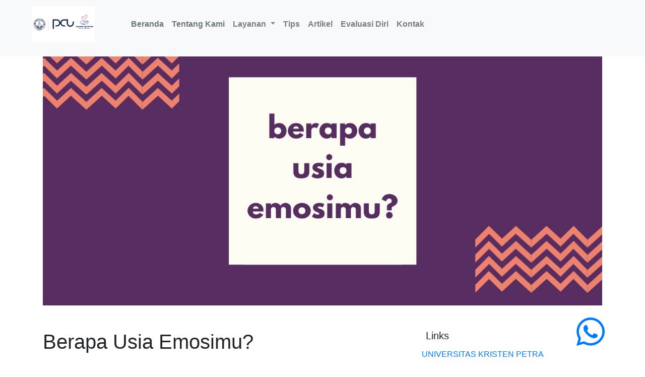

--- FILE ---
content_type: text/html; charset=UTF-8
request_url: https://pkpp.petra.ac.id/evaluasi_diri/eyJpdiI6IkhvOGJML1paSkl1TTFBWHY2dmQ2L2c9PSIsInZhbHVlIjoiVFdzS1VRWE9oYzNOUDdITjNBL1JNZz09IiwibWFjIjoiOTg3ZTU5YWViOTI4ZTNmZmYzZThmMmJjZTJjYWRlOGRhNDAwYTA5MDhkOTBlMzRhYjgxOWNkZmI3MTc0NmNmYiIsInRhZyI6IiJ9
body_size: 182021
content:
<!doctype html>
<html lang="en">
  <head>
    <!-- Required meta tags -->
    <meta charset="utf-8">
    <meta name="viewport" content="width=device-width, initial-scale=1, shrink-to-fit=no">

    <!-- Bootstrap CSS -->
    <link rel="stylesheet" href="https://cdn.jsdelivr.net/npm/bootstrap@4.6.0/dist/css/bootstrap.min.css" integrity="sha384-B0vP5xmATw1+K9KRQjQERJvTumQW0nPEzvF6L/Z6nronJ3oUOFUFpCjEUQouq2+l" crossorigin="anonymous">

    <link rel="stylesheet" href="https://pkpp.petra.ac.id/fa/faweb/css/all.min.css">

    <title>PKPP</title>
    <style>
body {
  min-height: 75rem;
  padding-top: 4.5rem;
}

.carousel-item img {
    max-height: 550px;
}

.carousel-caption  {
    background-color: rgba(48, 40, 40, 0.4);
}

.navbar-light .navbar-nav .nav-link {
    .text-secondary;
}

.context-dark, .bg-gray-dark, .bg-primary {
    color: rgba(255, 255, 255, 0.8);
}

.footer-classic a, .footer-classic a:focus, .footer-classic a:active {
    color: #ffffff;
}
.nav-list li {
    padding-top: 5px;
    padding-bottom: 5px;
}

.nav-list li a:hover:before {
    margin-left: 0;
    opacity: 1;
    visibility: visible;
}

ul, ol {
    list-style: list-item;
    padding: 0;
    margin: 0;
}

.social-inner {
    display: flex;
    flex-direction: column;
    align-items: center;
    width: 100%;
    padding: 23px;
    font: 900 13px/1 "Lato", -apple-system, BlinkMacSystemFont, "Segoe UI", Roboto, "Helvetica Neue", Arial, sans-serif;
    text-transform: uppercase;
    color: rgba(255, 255, 255, 0.5);
}
.social-container .col {
    border: 1px solid rgba(255, 255, 255, 0.1);
}
.nav-list li a:before {
    content: "\f14f";
    font: 400 21px/1 "Material Design Icons";
    color: #4d6de6;
    display: inline-block;
    vertical-align: baseline;
    margin-left: -28px;
    margin-right: 7px;
    opacity: 0;
    visibility: hidden;
    transition: .22s ease;
}

#instafeed .col-xs-4  {
    padding-bottom: 15px;
    padding-top: 15px;
}

#instafeed a {
      display: inline-block;
      max-width: 150px;
      max-height: 150px;
      vertical-align: middle;
    }

    #instafeed a img {
      max-width: 100%;
      max-height: 100%;
      margin: 2px;
    }

    </style>
  </head>
  <body>
    <nav class="navbar navbar-light navbar-expand-md bg-light fixed-top pb-4" >
    <a class="navbar-brand" href="https://pkpp.petra.ac.id" >
                <img src="https://pkpp.petra.ac.id/images/[base64]" height="70"  class="d-inline-block align-top ml-5" alt="">
            </a>
    <button class="navbar-toggler" type="button" data-toggle="collapse" data-target="#navbarSupportedContent" aria-controls="navbarSupportedContent" aria-expanded="false" aria-label="Toggle navigation">
        <span class="navbar-toggler-icon"></span>
      </button>

      <div class="collapse navbar-collapse ml-5 float-rightx" id="navbarSupportedContent">
        <ul class="navbar-nav mr-auto">
          <li class="nav-item active .text-monospace font-weight-bolder">
            <a class="nav-link text-secondary" href="https://pkpp.petra.ac.id">Beranda<span class="sr-only">(current)</span></a>
          </li>
          <li class="nav-item active .text-monospace font-weight-bolder">
            <a class="nav-link text-secondary" href="https://pkpp.petra.ac.id/pages/tentang_kami">Tentang Kami</a>
          </li>
          <li class="nav-item dropdown .text-monospace font-weight-bolder">
            <a class="nav-link dropdown-toggle" href="https://pkpp.petra.ac.id/pages/layanan" id="navbarDropdown" role="button" data-toggle="dropdown" aria-haspopup="true" aria-expanded="true">
              Layanan
            </a>
            <div class="dropdown-menu" aria-labelledby="navbarDropdown">
              <a class="dropdown-item" href="https://pkpp.petra.ac.id/layanan/konseling">Konseling</a>
              <a class="dropdown-item" href="https://pkpp.petra.ac.id/layanan/tes_psikologi">Tes Psikologi</a>
              <a class="dropdown-item" href="https://pkpp.petra.ac.id/layanan/bibliotherapy">Bibliotherapy</a>
              <a class="dropdown-item" href="https://pkpp.petra.ac.id/layanan/seminar_dan_pelatihan">Seminar dan Pelatihan</a>
              <a class="dropdown-item" href="https://pkpp.petra.ac.id/layanan/pendampingan_mahasiswa_berkebutuhan_khusus">Pendampingan Mahasiswa Berkebutuhan Khusus</a>              
            </div>
          </li>



          <li class="nav-item .text-monospace font-weight-bolder">
            <a class="nav-link" href="https://pkpp.petra.ac.id/tips">Tips</a>
          </li>

          <li class="nav-item .text-monospace font-weight-bolder">
            <a class="nav-link" href="https://pkpp.petra.ac.id/artikel">Artikel</a>
          </li>

          <li class="nav-item .text-monospace font-weight-bolder">
            <a class="nav-link" href="https://pkpp.petra.ac.id/evaluasi_diri">Evaluasi Diri</a>
          </li>

          <li class="nav-item .text-monospace font-weight-bolder">
            <a class="nav-link" href="https://pkpp.petra.ac.id/kontak">Kontak</a>
          </li>

<!--           <li class="nav-item dropdown .text-monospace font-weight-bolder">
            <a class="nav-link dropdown-toggle" href="#" id="navbarDropdown" role="button" data-toggle="dropdown" aria-haspopup="true" aria-expanded="false">
              Dropdown
            </a>
            <div class="dropdown-menu" aria-labelledby="navbarDropdown">
              <a class="dropdown-item" href="#">Action</a>
              <a class="dropdown-item" href="#">Another action</a>
              <div class="dropdown-divider"></div>
              <a class="dropdown-item" href="#">Something else here</a>
            </div>
          </li> -->
        </ul>

      </div>
</nav>

    
<div class="container">
    <div class="row">
        <div class="col-sm-12">
            <img src="https://pkpp.petra.ac.id/images/[base64]" class="img-fluid" alt="...">

        </div>
    </div>
    <div class="row">
        <div class="col-sm-12 col-md-8">
            <h1 class="py-5">Berapa Usia Emosimu?</h1>
            <p><span class="JsGRdQ" style="color: rgb(88, 46, 98); font-weight: 700;">P</span><span class="JsGRdQ" style="color: rgb(88, 46, 98);">ertumbuhan kedewasaan emosi seseorang sama sekali tidak mengikuti pertambahan usia. Kondisi inilah yang sering menimbulkan masalah.</span></p><p><span class="JsGRdQ" style="color: rgb(88, 46, 98);"><span class="JsGRdQ">Banyak sekali contoh nyata dari orang-orang yang sudah berusia lebih dari 20 tahun tetapi secara emosi masih berusia di bawah 10 tahun. Dan sayangnya, kita seringkali tidak sadar akan hal ini.</span></span></p><p><span class="JsGRdQ" style="color: rgb(88, 46, 98);"><span class="JsGRdQ"><span class="JsGRdQ">Nah, kira-kira berapakah usia emosimu sekarang? Sudahkah usia emosimu selaras dengan usia fisikmu? Memang tidak mudah dan hampir mustahil untuk mengukur usia emosi kita. Tapi paling tidak, ada kuesioner sederhana yang mungkin bisa memberi sedikit gambaran mengenai usia emosimu. Ayo langsung kita isi aja!</span></span></span></p><p><span class="JsGRdQ" style="color: rgb(88, 46, 98);"><span class="JsGRdQ"><span class="JsGRdQ">Klik <b><a href="http://petra.id/UsiaEmosi" target="_blank">di sini</a></b> untuk evaluasi diri.<br></span><br></span></span></p><p><span class="JsGRdQ" style="color: rgb(88, 46, 98);"><span class="JsGRdQ">Buat kalian yang sudah mengisi evaluasi dirinya, pasti penasaran dong sama hasilnya. Coba cocokkan jumlah poin yang kamu peroleh dengan kriteria di bawah ini ya..</span></span></p><p><img src="[data-uri]" data-filename="berapa usia emosimu.jpg" style="width: 689px; height: 689px;"><span class="JsGRdQ" style="color: rgb(88, 46, 98);"><span class="JsGRdQ"><br></span></span></p><p><span class="JsGRdQ" style="color: rgb(88, 46, 98);"><span class="JsGRdQ">Apapun hasil evaluasi diri ini, kamu harus ingat bahwa ini hanya gambaran singkat ya..</span></span></p><p><span class="JsGRdQ" style="color: rgb(88, 46, 98);"><span class="JsGRdQ">Yang terpenting adalah kamu sekarang menjadi lebih sadar untuk mengembangkan kedewasaan emosimu.</span></span></p><p><span class="JsGRdQ" style="color: rgb(88, 46, 98);"><span class="JsGRdQ"><br></span></span></p><p><span class="JsGRdQ" style="color: rgb(88, 46, 98);"><span class="JsGRdQ">(Sumber: Life is like a Rollercoster #1 tulisan Joshua Iwan Wahyudi). Buku tersedia di Bibliotherapy PKPP.</span></span></p><p><span class="JsGRdQ" style="color: rgb(88, 46, 98);"><span class="JsGRdQ"><br></span></span></p><p><span class="JsGRdQ" style="color: rgb(88, 46, 98);"><span class="JsGRdQ">We care so we share..<br></span><br></span><span class="JsGRdQ white-space-prewrap" style="color: rgb(88, 46, 98);"></span><br></p>
        </div>
        <div class="col-sm-12 col-md-4 py-5">
            <h5>Links</h5>
          <ul class="nav-list" style="list-style: none !important">
                                  <li><a href="https://www.petra.ac.id">UNIVERSITAS KRISTEN PETRA</a></li>
                        <li><a href="https://pkpp.petra.ac.id/layanan/konseling/[base64]">NOMOR KONTAK KONSELOR</a></li>
                        <li><a href="http://my.petra.ac.id">APLIKASI PENDAFTARAN KONSELING</a></li>
                                </ul>
    <hr>      

    <h5 class="pt-4" >Artikel Terbaru</h5>

        <div class="media mt-2">
        <img src="https://pkpp.petra.ac.id/images/[base64]" class="mr-3" width="100" alt="...">
        <div class="media-body">
          
          <a href="https://pkpp.petra.ac.id/artikel/[base64]" class="text-muted"> Cara Menangani Luka Psikologis Yang Disebabkan Oleh Kesepian </a>
          
        </div>
      </div>
        <div class="media mt-2">
        <img src="https://pkpp.petra.ac.id/images/[base64]" class="mr-3" width="100" alt="...">
        <div class="media-body">
          
          <a href="https://pkpp.petra.ac.id/artikel/[base64]" class="text-muted"> Luka Psikologis Yang Disebabkan Oleh Kesepian </a>
          
        </div>
      </div>
        <div class="media mt-2">
        <img src="https://pkpp.petra.ac.id/images/[base64]" class="mr-3" width="100" alt="...">
        <div class="media-body">
          
          <a href="https://pkpp.petra.ac.id/artikel/[base64]" class="text-muted"> Mengenali Bakat Dan Minat Tanpa Tes </a>
          
        </div>
      </div>
        <div class="media mt-2">
        <img src="https://pkpp.petra.ac.id/images/[base64]" class="mr-3" width="100" alt="...">
        <div class="media-body">
          
          <a href="https://pkpp.petra.ac.id/artikel/[base64]" class="text-muted"> Inilah Tanda-Tanda Kamu Butuh Konseling </a>
          
        </div>
      </div>
        <div class="media mt-2">
        <img src="https://pkpp.petra.ac.id/images/[base64]" class="mr-3" width="100" alt="...">
        <div class="media-body">
          
          <a href="https://pkpp.petra.ac.id/artikel/[base64]" class="text-muted"> Mengenal Diri Lebih Dalam </a>
          
        </div>
      </div>
      
    <hr>

    <h5 class="pt-4" >Tips Terbaru</h5>

        <div class="media mt-2">
        <img src="https://pkpp.petra.ac.id/images/[base64]" class="mr-3" width="100" alt="...">
        <div class="media-body">
          
          <a href="https://pkpp.petra.ac.id/tips/[base64]" class="text-muted"> 7 Cara Meningkatkan Kapasitas Emosional </a>
          
        </div>
      </div>
        <div class="media mt-2">
        <img src="https://pkpp.petra.ac.id/images/[base64]" class="mr-3" width="100" alt="...">
        <div class="media-body">
          
          <a href="https://pkpp.petra.ac.id/tips/[base64]" class="text-muted"> Tips Sukses Tes Psikologi </a>
          
        </div>
      </div>
        <div class="media mt-2">
        <img src="https://pkpp.petra.ac.id/images/[base64]" class="mr-3" width="100" alt="...">
        <div class="media-body">
          
          <a href="https://pkpp.petra.ac.id/tips/[base64]" class="text-muted"> Berbicara Di Depan Umum </a>
          
        </div>
      </div>
        <div class="media mt-2">
        <img src="https://pkpp.petra.ac.id/images/[base64]" class="mr-3" width="100" alt="...">
        <div class="media-body">
          
          <a href="https://pkpp.petra.ac.id/tips/[base64]" class="text-muted"> 7 Hal Untuk Mengatasi Prokrastinasi </a>
          
        </div>
      </div>
        <div class="media mt-2">
        <img src="https://pkpp.petra.ac.id/images/[base64]" class="mr-3" width="100" alt="...">
        <div class="media-body">
          
          <a href="https://pkpp.petra.ac.id/tips/[base64]" class="text-muted"> 5 Hal Untuk Mengatur Waktu Secara Efektif </a>
          
        </div>
      </div>
      
      <hr>

        </div>
    </div>
</div>


    <div class="py-5"></div>
<div class="py-5"></div>
<div class="py-5"></div>
<div class="py-5">

<footer class="section footer-classic context-dark bg-image" style="background: #2d3246;">
    <div class="container pt-4">
      <div class="row row-30">
        <div class="col-md-4 col-xl-5">
          <div class="pr-xl-4 ">
                        <p class="text-white text-muted">
                <p>Pusat Konseling dan Pengembangan Pribadi<br>Universitas Kristen Petra<br>Gedung D.111<br>Jl. Siwalankerto 121-131, Surabaya<br>Operational hours: Senin - Jumat, 07.30 - 15.30 WIB</p>
            </p>
                        <!-- Rights-->
            <p class="rights"><span>©  </span><span class="copyright-year">2021</span>
            </p>
          </div>
        </div>
        <div class="col-md-3 col-xl-4">
          <h5>Contact Us</h5>

          <div class="pr-xl-4 pt-3">

            
                  <a href='https://www.youtube.com/channel/UCQi76ogFMDZWV0r-HNRynCw'><i class="fab fa-youtube-square fa-3x social"></i></a>
                  <a href='https://wa.me/+6289523305960'><i class="fab fa-whatsapp-square fa-3x social"></i></a>
                  <a href='http://line.me/ti/p/~counselingcenter_pcu'><i class="fab fa-line fa-3x social"></i></a>
                  <a href='https://www.instagram.com/counselingcenter_pcu/?hl=en'><i class="fab fa-instagram-square fa-3x social"></i></a>
                <a href='mailto:konseling@petra.ac.id'><i class="fa fa-envelope-square fa-3x social"></i></a>
          

          </div>
        </div>
        <div class="col-md-4 col-xl-3">
          <h5>Links</h5>
          <ul class="nav-list" style="list-style: none !important;">
                                  <li><a href="https://www.petra.ac.id">UNIVERSITAS KRISTEN PETRA</a></li>
                        <li><a href="https://pkpp.petra.ac.id/layanan/konseling/[base64]">NOMOR KONTAK KONSELOR</a></li>
                        <li><a href="http://my.petra.ac.id">APLIKASI PENDAFTARAN KONSELING</a></li>
                                </ul>
        </div>

      </div>
    </div>
  </footer>
</div>


    <div style="position:fixed;right:80px;bottom:30px;">
    <a href='https://api.whatsapp.com/send?phone=+6289523305960' btn="" btn-success=""><i class="fab fa-whatsapp fa-4x"></i></a>
</div>

    <!-- Optional JavaScript; choose one of the two! -->

    <!-- Option 1: jQuery and Bootstrap Bundle (includes Popper) -->
    <script src="https://code.jquery.com/jquery-3.5.1.slim.min.js" integrity="sha384-DfXdz2htPH0lsSSs5nCTpuj/zy4C+OGpamoFVy38MVBnE+IbbVYUew+OrCXaRkfj" crossorigin="anonymous"></script>
    <script src="https://cdn.jsdelivr.net/npm/bootstrap@4.6.0/dist/js/bootstrap.bundle.min.js" integrity="sha384-Piv4xVNRyMGpqkS2by6br4gNJ7DXjqk09RmUpJ8jgGtD7zP9yug3goQfGII0yAns" crossorigin="anonymous"></script>
    <script src="https://pkpp.petra.ac.id/fa/faweb/js/all.min.js"></script>
    <script src="https://pkpp.petra.ac.id/instafeed/instafeed.min.js"></script>


    <!-- Option 2: Separate Popper and Bootstrap JS -->
    <!--
    <script src="https://code.jquery.com/jquery-3.5.1.slim.min.js" integrity="sha384-DfXdz2htPH0lsSSs5nCTpuj/zy4C+OGpamoFVy38MVBnE+IbbVYUew+OrCXaRkfj" crossorigin="anonymous"></script>
    <script src="https://cdn.jsdelivr.net/npm/popper.js@1.16.1/dist/umd/popper.min.js" integrity="sha384-9/reFTGAW83EW2RDu2S0VKaIzap3H66lZH81PoYlFhbGU+6BZp6G7niu735Sk7lN" crossorigin="anonymous"></script>
    <script src="https://cdn.jsdelivr.net/npm/bootstrap@4.6.0/dist/js/bootstrap.min.js" integrity="sha384-+YQ4JLhjyBLPDQt//I+STsc9iw4uQqACwlvpslubQzn4u2UU2UFM80nGisd026JF" crossorigin="anonymous"></script>
    -->
    <script type="text/javascript">
        var feed = new Instafeed({
            get: 'user',
            tagName: '',
            clientId: '',
            accessToken: 'IGQVJYZAzBVdkljYVp6SE9wQllTQ2gwNExoQldZANUxyNllCZAjZAYNE5haW5RbzBaVG9jeXJWZA2xPekpKWk1WWmxoLXFmaElCS0ZA0YkdpVEJOMlg3NHN6d3pTVkdvbV9LSFR4OHIwR2NB',
            target:'instafeed',
            userId:'3122832633',
            limit: 21,
            template: '<a href="{{link}}"><img title="{{caption}}" src="{{image}}" class=" img-fluid p-1" /></a>',
            sortBy: 'most-recent',
            templatex:'<img src="{{image}} class="p-5" style="margin: 10px !important;">',
            });
        feed.run();
    </script>
  </body>
</html>
